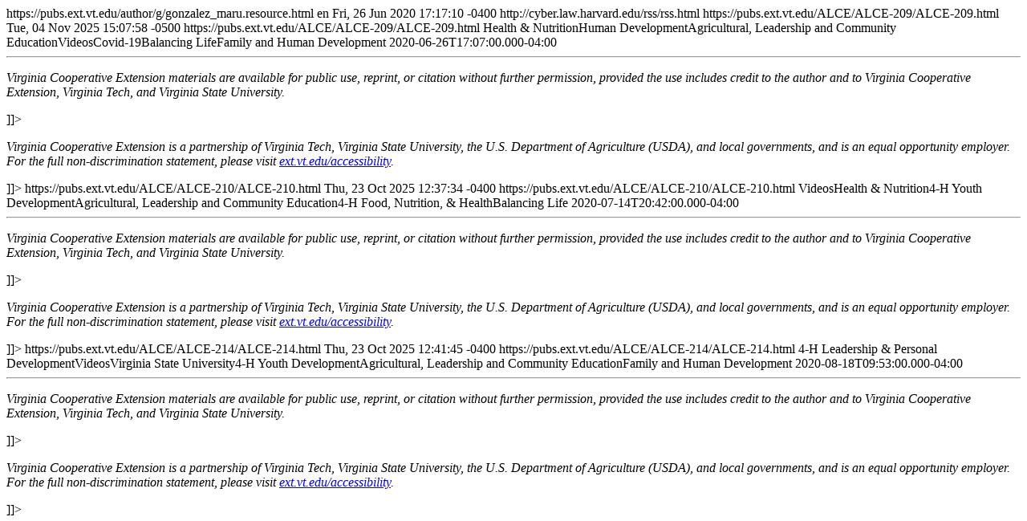

--- FILE ---
content_type: text/html;charset=utf-8
request_url: https://www.pubs.ext.vt.edu/content/pubs_ext_vt_edu/en/author/g/gonzalez_maru.resource.xml
body_size: 2411
content:
<?xml version="1.0" encoding="UTF-8"?>
<rss xmlns:atom="http://www.w3.org/2005/Atom" version="2.0">
<channel>
    <atom:link href="https://pubs.ext.vt.edu/author/g/gonzalez_maru.resource.xml" rel="self" type="application/rss+xml"/>
    <title>Maru Gonzalez</title>
    <link>https://pubs.ext.vt.edu/author/g/gonzalez_maru.resource.html</link>
    <description></description>
    <language>en</language>
    <pubDate>Fri, 26 Jun 2020 17:17:10 -0400</pubDate>
    <managingEditor></managingEditor>
    <webMaster></webMaster>
    <docs>http://cyber.law.harvard.edu/rss/rss.html</docs>
    <item xmlns:dc="http://purl.org/dc/elements/1.1/">
        <title>Balancing Life: Tips for Healthy Conversations about Racial Healing</title>
        <link>https://pubs.ext.vt.edu/ALCE/ALCE-209/ALCE-209.html</link>
        <description><![CDATA[Many of us are grappling with how we respond personally, and even how to talk with our children, about race relations and current events. In this session, we share strategies for engaging in productive, positive and meaningful discussions at a one on one level. Members of Virginia&#39;s Coming Together for Racial Understanding Cooperative Extension team (Crystal Tyler-Mackey, Maurice Smith and Thomas Woodson) along with NC State Extension Youth Development Specialist Maru Gonzalez will lead the session.]]></description>
        <pubDate>Tue, 04 Nov 2025 15:07:58 -0500</pubDate>
        <guid isPermaLink="true">https://pubs.ext.vt.edu/ALCE/ALCE-209/ALCE-209.html</guid>
        <enclosure url="https://pubs.ext.vt.edu/ALCE/ALCE-209/ALCE-209/_jcr_content/resource-image.transform/l-medium/image.png" type="image/png"/>
    	<category>Health &amp; Nutrition</category><category>Human Development</category><category>Agricultural, Leadership and Community Education</category><category>Videos</category><category>Covid-19</category><category>Balancing Life</category><category>Family and Human Development</category>
		<dc:identifier><![CDATA[ALCE-209NP]]></dc:identifier>
		<dc:date>2020-06-26T17:07:00.000-04:00</dc:date>
		<dc:bibliographicCitation><![CDATA[Presented by Crystal Tyler-Mackey, Extension Specialist, Community Viability, Virginia Tech; Maurice D. Smith Jr., Assistant Professor and 4-H Youth Development Extension Specialist, College of Agriculture, Virginia State University; Thomas Woodson, Associate Extension Agent, 4-H Youth Development, Amelia County, and Maru Gonzalez, Assistant Professor and Youth Development Specialist in the Department of Agricultural and Human Sciences, North Carolina State University]]></dc:bibliographicCitation>
		<attachments></attachments>
        <dc:rights><![CDATA[<div class="cq-dd-paragraph  " id="reference_-505471609">
<div class="vt-text  " id="text_1452080593872_752944209" data-emptytext="Text"><hr />

<p><i>Virginia Cooperative Extension materials are available for public use, reprint, or citation without further permission, provided the use includes credit to the author and to Virginia Cooperative Extension, Virginia Tech, and Virginia State University.</i></p>
</div></div>

]]></dc:rights>
        <dc:publisher><![CDATA[<div class="cq-dd-paragraph  " id="reference_-811704828">
<div class="vt-text  " id="text_1452080570343_30422312" data-emptytext="Text"><p><em>Virginia Cooperative Extension is a partnership of Virginia Tech, Virginia State University, the U.S. Department of Agriculture (USDA), and local governments, and is an equal opportunity employer. For the full non-discrimination statement, please visit <a href="https://ext.vt.edu/accessibility" title="https://ext.vt.edu/accessibility">ext.vt.edu/accessibility</a>. </em></p>
</div></div>

]]></dc:publisher>
		
    </item>
    <item xmlns:dc="http://purl.org/dc/elements/1.1/">
        <title> Engaging Youth Voices Session 1: Helping Teens Find Healing Through Difficult Conversations  </title>
        <link>https://pubs.ext.vt.edu/ALCE/ALCE-210/ALCE-210.html</link>
        <description><![CDATA[In light of elevated conversations around race and racism, this session shares an avenue for adults to provide space for youth to voice their thoughts, concerns and ideas in a brave manner that seeks to bridge, and not divide.]]></description>
        <pubDate>Thu, 23 Oct 2025 12:37:34 -0400</pubDate>
        <guid isPermaLink="true">https://pubs.ext.vt.edu/ALCE/ALCE-210/ALCE-210.html</guid>
        <enclosure url="https://pubs.ext.vt.edu/ALCE/ALCE-210/ALCE-210/_jcr_content/resource-image.transform/l-medium/image.png" type="image/png"/>
    	<category>Videos</category><category>Health &amp; Nutrition</category><category>4-H Youth Development</category><category>Agricultural, Leadership and Community Education</category><category>4-H Food, Nutrition, &amp; Health</category><category>Balancing Life</category>
		<dc:identifier><![CDATA[ALCE-210NP]]></dc:identifier>
		<dc:date>2020-07-14T20:42:00.000-04:00</dc:date>
		<dc:bibliographicCitation><![CDATA[Crystal Tyler-Mackey, Extension Specialist, Community Viability; Maurice D. Smith, Jr., Assistant Professor and 4-H Youth Development Extension Specialist, College of Agriculture, Virginia State University; Bethany Eigel, State Program Leader for Families and 4-H Agent, Virginia Cooperative Extension, Virginia Tech; Thomas Woodson, Associate Extension Agent, 4-H Youth Development, Amelia County, and Maru Gonzalez, Assistant Professor and Youth Development Specialist in the Department of Agricultural and Human Sciences, North Carolina State University; Kim Allen, BCC, CFLE , Associate Professor and Extension Specialist, NC State Extension; and Tonya T. Price, Assistant Professor and Extension Specialist, 4-H Youth Development, Virginia Tech]]></dc:bibliographicCitation>
		<attachments></attachments>
        <dc:rights><![CDATA[<div class="cq-dd-paragraph  " id="reference_526272071">
<div class="vt-text  " id="text_1452080593872_752944209" data-emptytext="Text"><hr />

<p><i>Virginia Cooperative Extension materials are available for public use, reprint, or citation without further permission, provided the use includes credit to the author and to Virginia Cooperative Extension, Virginia Tech, and Virginia State University.</i></p>
</div></div>

]]></dc:rights>
        <dc:publisher><![CDATA[<div class="cq-dd-paragraph  " id="reference_1078295876">
<div class="vt-text  " id="text_1452080570343_30422312" data-emptytext="Text"><p><em>Virginia Cooperative Extension is a partnership of Virginia Tech, Virginia State University, the U.S. Department of Agriculture (USDA), and local governments, and is an equal opportunity employer. For the full non-discrimination statement, please visit <a href="https://ext.vt.edu/accessibility" title="https://ext.vt.edu/accessibility">ext.vt.edu/accessibility</a>. </em></p>
</div></div>

]]></dc:publisher>
		
    </item>
    <item xmlns:dc="http://purl.org/dc/elements/1.1/">
        <title>Engaging Youth Voices: Session 2 - Youth Voice: A Key Component to Healing Communities</title>
        <link>https://pubs.ext.vt.edu/ALCE/ALCE-214/ALCE-214.html</link>
        <description><![CDATA[A panel of youth share their ideas and perspectives on the current conversations about race and racial justice, including the role of youth in supporting community healing. Current programming examples in Virginia and North Carolina that amplify youth voice using various art forms and digital media are also shared.  ]]></description>
        <pubDate>Thu, 23 Oct 2025 12:41:45 -0400</pubDate>
        <guid isPermaLink="true">https://pubs.ext.vt.edu/ALCE/ALCE-214/ALCE-214.html</guid>
        <enclosure url="https://pubs.ext.vt.edu/ALCE/ALCE-214/ALCE-214/_jcr_content/resource-image.transform/l-medium/image.png" type="image/png"/>
    	<category>4-H Leadership &amp; Personal Development</category><category>Videos</category><category>Virginia State University</category><category>4-H Youth Development</category><category>Agricultural, Leadership and Community Education</category><category>Family and Human Development</category>
		<dc:identifier><![CDATA[ALCE-214NP]]></dc:identifier>
		<dc:date>2020-08-18T09:53:00.000-04:00</dc:date>
		<dc:bibliographicCitation><![CDATA[Presented by Maurice D. Smith, Jr., 4-H Youth Specialist, Virginia State University; Bethany Eigel, State Program Leader for Families and 4-H Agent, Virginia Cooperative Extension, Virginia Tech;  Maru Gonzalez, PhD, NC State University; Maru Gonzalez, Assistant Professor and Youth Development Specialist in the Department of Agricultural and Human Sciences, North Carolina State University; Matin Maani, NC State University student and #PassTheMicYouth team member; Miles Russell, Virginia 4-H member; 
and Paris Woods, Virginia 4-H alum]]></dc:bibliographicCitation>
		<attachments></attachments>
        <dc:rights><![CDATA[<div class="cq-dd-paragraph  " id="reference_713861831">
<div class="vt-text  " id="text_1452080593872_752944209" data-emptytext="Text"><hr />

<p><i>Virginia Cooperative Extension materials are available for public use, reprint, or citation without further permission, provided the use includes credit to the author and to Virginia Cooperative Extension, Virginia Tech, and Virginia State University.</i></p>
</div></div>

]]></dc:rights>
        <dc:publisher><![CDATA[<div class="cq-dd-paragraph  " id="reference_1812383940">
<div class="vt-text  " id="text_1452080570343_30422312" data-emptytext="Text"><p><em>Virginia Cooperative Extension is a partnership of Virginia Tech, Virginia State University, the U.S. Department of Agriculture (USDA), and local governments, and is an equal opportunity employer. For the full non-discrimination statement, please visit <a href="https://ext.vt.edu/accessibility" title="https://ext.vt.edu/accessibility">ext.vt.edu/accessibility</a>. </em></p>
</div></div>

]]></dc:publisher>
		
    </item></channel>
</rss>